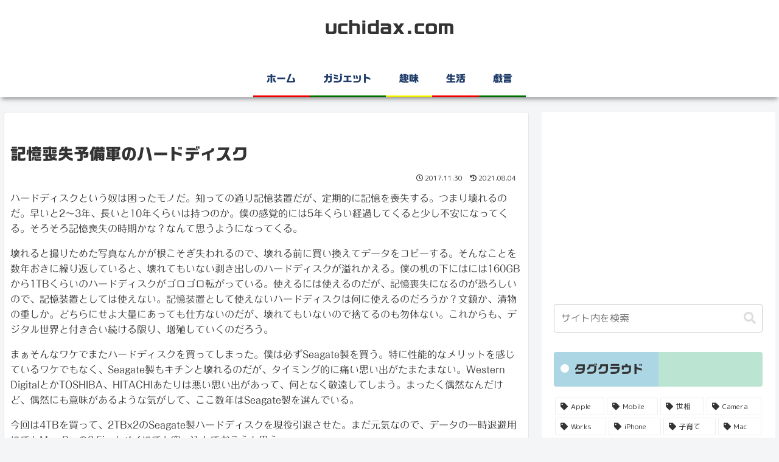

--- FILE ---
content_type: text/html; charset=utf-8
request_url: https://www.google.com/recaptcha/api2/aframe
body_size: 264
content:
<!DOCTYPE HTML><html><head><meta http-equiv="content-type" content="text/html; charset=UTF-8"></head><body><script nonce="NslI_C15nkTP4aiTx9erfg">/** Anti-fraud and anti-abuse applications only. See google.com/recaptcha */ try{var clients={'sodar':'https://pagead2.googlesyndication.com/pagead/sodar?'};window.addEventListener("message",function(a){try{if(a.source===window.parent){var b=JSON.parse(a.data);var c=clients[b['id']];if(c){var d=document.createElement('img');d.src=c+b['params']+'&rc='+(localStorage.getItem("rc::a")?sessionStorage.getItem("rc::b"):"");window.document.body.appendChild(d);sessionStorage.setItem("rc::e",parseInt(sessionStorage.getItem("rc::e")||0)+1);localStorage.setItem("rc::h",'1768797565119');}}}catch(b){}});window.parent.postMessage("_grecaptcha_ready", "*");}catch(b){}</script></body></html>